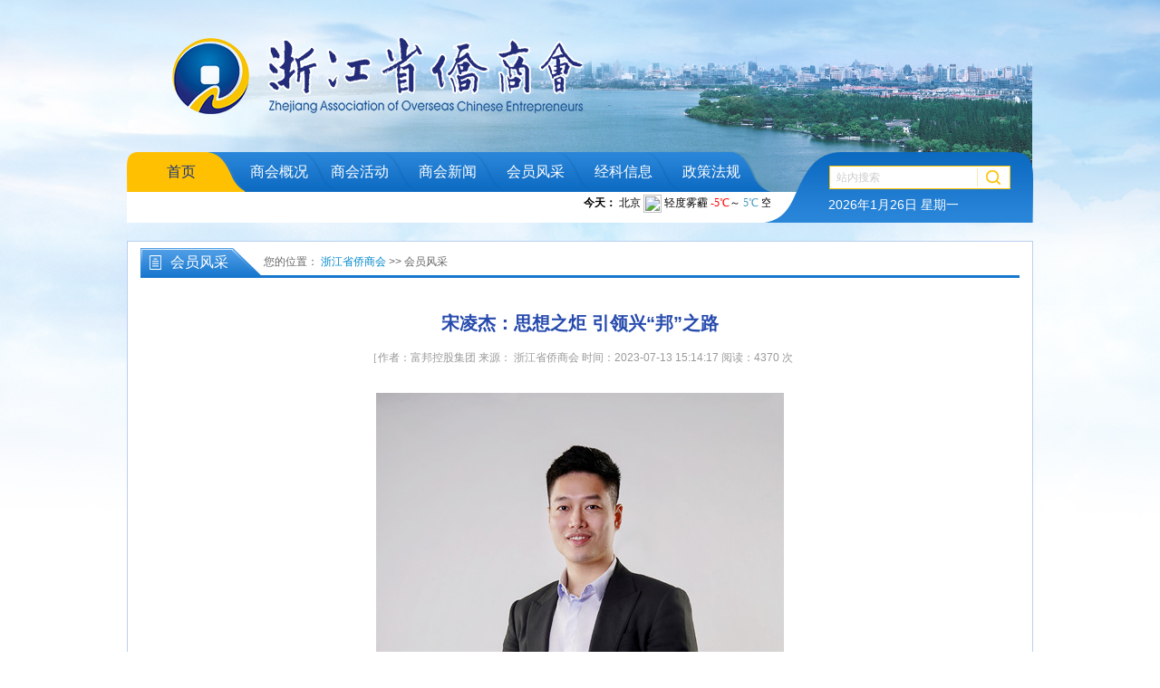

--- FILE ---
content_type: text/html;Charset=utf-8;;charset=UTF-8
request_url: https://zaoce.com/newsdetail.php?id=12885
body_size: 7221
content:
<!DOCTYPE html>
<html style="height:100%;">
<head>
	<meta charset="utf-8">
	<meta http-equiv="X-UA-Compatible" content="IE=edge">
		<title>宋凌杰：思想之炬  引领兴“邦”之路-浙江省侨商会</title>
	<meta name="keywords" content="宋凌杰：思想之炬  引领兴“邦”之路" >
	<meta name="description" content="宋凌杰：思想之炬  引领兴“邦”之路" >
	<link rel="stylesheet" href="default/css/mindex.css">
	<link rel="stylesheet" href="default/css/swiper.min.css">
	<meta content="black" name="apple-mobile-web-app-status-bar-style" />
	<meta content="false" name="twcClient" id="twcClient" />
	<script src="default/js/jquery.min.js" type="text/javascript" charset="utf-8"></script>
	<script src="default/js/swiper.min.js" type="text/javascript" charset="utf-8"></script>
	<script src="default/js/jquery.SuperSlide.2.1.1.js" type="text/javascript" charset="utf-8"></script>
</head>
<body>
<div class="header">
	<div class="container">
		<p class="logo"><img src="default/images/logo.png" alt=""></p>
	</div>
</div>
<div class="menu">
	<div class="container">
		<ul>
			<li class="index oncur" style="z-index:20"><a href="/" title=""><span>首页</span></a></li>
			<li class="main " style="z-index:19">
				<a href="shgk.php" title=""><span>商会概况</span></a>
				<dl>
					<dd><a href="shgk.php?t=13">商会简介</a></dd>
					<!-- <dd><a href="shgk.php?t=14">商会视频</a></dd> -->
					<dd><a href="shgk.php?t=15">商会章程</a></dd>
					<dd><a href="shgk.php?t=16">商会领导名单</a></dd>
					<dd><a href="shgk.php?t=17">名誉会长、顾问、顾问单位</a></dd>
					<dd><a href="shgk.php?t=18">维权委员会</a></dd>
					<dd><a href="shgk.php?t=19">科技创新委员会</a></dd>
					 <dd><a href="shgk.php?t=20">青年委员会</a></dd>
					<!--<dd><a href="shgk.php?t=21">会员名单</a></dd> -->
				</dl>
			</li>
			<li class="main " style="z-index:18;left:-96px;">
				<a href="news.php?t=3" title=""><span>商会活动</span></a>
				<dl>
				<!-- 	<dd><a href="###">分类一</a></dd>
					<dd><a href="###">分类二</a></dd>
					<dd><a href="###">分类三</a></dd>
					<dd><a href="###">分类四</a></dd> -->
				</dl>
			</li>
			<li class="main " style="z-index:17;left:-144px;">
				<a href="news.php?t=4" title=""><span>商会新闻</span></a>
				<dl>
					<!-- <dd><a href="###">分类一</a></dd>
					<dd><a href="###">分类二</a></dd>
					<dd><a href="###">分类三</a></dd>
					<dd><a href="###">分类四</a></dd> -->
				</dl>
			</li>
			<li class="main " style="z-index:16;left:-192px;">
				<a href="news.php?t=5" title=""><span>会员风采</span></a>
				<dl>
					<!-- <dd><a href="###">分类一</a></dd>
					<dd><a href="###">分类二</a></dd>
					<dd><a href="###">分类三</a></dd>
					<dd><a href="###">分类四</a></dd> -->
				</dl>
			</li>
			<li class="main " style="z-index:15;left:-240px;">
				<a href="news.php?t=6" title=""><span>经科信息</span></a>
				<dl>
					<!-- <dd><a href="###">分类一</a></dd>
					<dd><a href="###">分类二</a></dd>
					<dd><a href="###">分类三</a></dd>
					<dd><a href="###">分类四</a></dd> -->
				</dl>
			</li>
			<li class="main " style="z-index:14;left:-288px;">
				<a href="news.php?t=7" title=""><span>政策法规</span></a>
				<dl>
					<!-- <dd><a href="###">分类一</a></dd>
					<dd><a href="###">分类二</a></dd>
					<dd><a href="###">分类三</a></dd>
					<dd><a href="###">分类四</a></dd> -->
				</dl>
			</li>
		</ul>
	</div>
</div>
<div class="container">
	<div class="wt-row">
		<div class="tq clearfix" id="mtq">
			<marquee scrollAmount="2" behavior="scroll" direction="left" onMouseOut="this.start()" onMouseOver="this.stop()">
									<p class="l t-q"">
				
					<iframe width="500" height="40" frameborder="0" scrolling="no" hspace="0" src="https://i.tianqi.com/?c=code&a=getcode&id=40&icon=1">
						</iframe>
					</p>
							</marquee>
		</div>
		<div class="times">
			<div class="forms">
				<form action='search.php' method="get" name="fr_search">
					<input type="text" name="s"  value="" placeholder="站内搜索">
					<a class="s-btn" onclick="javascript:document.fr_search.submit();"><i></i></a>
				</form>
			</div>
			<div class="ts">
				<p id="p_date"></p>
			</div>
		</div>
	</div>
</div>
<script type="text/javascript">
//当秒数为个位数时前面+字符串0
function checkTime(i){
	return i<10? "0"+i:""+i;
}
function showTime(){
	var myDate=new Date();//获取当前时间
	var year=myDate.getFullYear();//获取年份
	var month=myDate.getMonth()+1;//获取月份是0-11的数字所以+1
	var date=myDate.getDate();//日
	var day=myDate.getDay();//
	var h=myDate.getHours();//小时
	var m=myDate.getMinutes();//分钟
	var s=myDate.getSeconds();//秒
	checkTime(m);
	checkTime(s);
	//console.log(day)
	var week="日一二三四五六".charAt(day);
	document.getElementById("p_date").innerHTML=year+"年"+month+"月"+date+"日"+" 星期"+week;
	//setTimeout(showTime,1000);	
}
showTime();
</script><div class="container mt20 border bgfff">
	<div class="hds clearfix bd-bottom">
		<p class="h2 l"><img src="default/images/icon/icon2.png"><span>会员风采</span></p>
		<p class="l position">您的位置： <a href="/">浙江省侨商会</a> >> 会员风采</p>
		<!-- <a href="###" class="mores r">更多&gt;</a> -->
	</div>
	<div class="detail-con">
		<h3>宋凌杰：思想之炬  引领兴“邦”之路</h3>
		<h5>［作者：富邦控股集团   来源： 浙江省侨商会 时间：2023-07-13 15:14:17  阅读：4370 次</h5>
		<div class="text-con">
			<p style="text-align: center;"><span style="font-family: 楷体_GB2312;"><span style="font-size: 16px;"><img src="/upfile/999(108).jpg" width="450" height="600" alt="" /></span></span></p>
<p style="text-align: center;">&nbsp;</p>
<p style="text-align: justify; widows: 1;"><span style="font-family: 楷体_GB2312;"><span style="font-size: 16px;">　　宋凌杰，祖籍浙江宁波，<span lang="EN-US">2015</span>年硕士毕业于上海交通大学工商管理专业，为宁波市政协委员。现任浙江省侨商会副会长兼青委会常务副主席</span></span><span style="font-family: 楷体_GB2312;"><span style="font-size: 16px;">、宁波富邦控股集团有限公司执行总裁、富邦控股集团（香港）有限公司董事长、宁波富邦精业集团股份有限公司（<span lang="EN-US">600768.SH</span>）董事长、浙江亚太药业股份有限公司（<span lang="EN-US">002370.SZ</span>）董事长、宁波富邦男子篮球俱乐部有限公司董事长。</span></span>&nbsp;</p>
<p style="text-align: justify;">&nbsp;</p>
<p style="text-align: justify;"><span lang="EN-US"><o:p></o:p></span></p>
<p style="text-align: justify;"><span style="font-family: 宋体;"><span style="font-size: 16px;">　　企业的发展壮大更像是一场不断打破又重建的自我革命，打破依赖，永远保持空杯心态，坚持长期主义，主动迎接挑战。在宋凌杰的血液里既流淌着新生代创业者的活力和灵性，又深深地被传统甬商苦心孤诣的创业意志所涵养，用自身的激情和实力接受市场的洗礼。</span></span><span lang="EN-US"><o:p></o:p></span></p>
<p style="text-align: center;"><span style="font-family: 宋体;"><span style="font-size: 16px;"><br type="_moz" />
</span></span></p>
<p style="text-align: center;"><span style="font-family: 宋体;"><span style="font-size: 16px;"><b style="font-size: 16px; text-indent: 21pt; font-family: 宋体;">躬身入局<span lang="EN-US">&nbsp; </span>起而践行</b></span></span></p>
<p style="text-align: justify;"><span style="font-family: 宋体;"><span style="font-size: 16px;"><br type="_moz" />
</span></span></p>
<p style="text-align: justify;"><span style="font-family: 宋体;"><span style="font-size: 16px;"><span style="text-indent: 32.15pt;">　　面临市场环境的各种不确定性和瞬息万变，民营企业机遇与挑战并存。宋凌杰审时度势，凭借着自己敏锐的市场嗅觉和前瞻的战略眼光，积极主导参与整个集团产业版图的转型升级，走出了一条具有富邦特色的多元化发展道路，通过结构调整及产业整合锚定了工业智造、商贸地产、资源环保、文旅体育、投资金融五大产业多元化发展格局，进一步增强了集团的核心竞争力。富邦集团已连续</span><span lang="EN-US" style="text-indent: 32.15pt;">21</span><span style="text-indent: 32.15pt;">年进入&ldquo;中国企业</span><span lang="EN-US" style="text-indent: 32.15pt;">500</span><span style="text-indent: 32.15pt;">强&rdquo;行列，已连续</span><span lang="EN-US" style="text-indent: 32.15pt;">13</span><span style="text-indent: 32.15pt;">年被评为&ldquo;中国民营企业</span><span lang="EN-US" style="text-indent: 32.15pt;">500</span><span style="text-indent: 32.15pt;">强&rdquo;，是</span><span style="text-indent: 32.15pt;">&ldquo;浙江省百强企业&rdquo;、&ldquo;浙江省纳税百强企业&rdquo;、&ldquo;宁波市纳税</span><span lang="EN-US" style="text-indent: 32.15pt;">50</span><span style="text-indent: 32.15pt;">强企业&rdquo;，还是浙江省高质量发展领军企业。</span></span></span></p>
<p style="text-align: justify;">&nbsp;</p>
<p style="text-align: center;"><span style="font-family: 宋体;"><span style="font-size: 16px;"><span style="text-indent: 32.15pt;"><img src="/upfile/111(418).jpg" width="640" height="405" alt="" /></span></span></span></p>
<p style="text-align: center;">&nbsp;</p>
<p style="text-align: justify;"><span style="font-family: 宋体;"><span style="font-size: 16px;"><span style="line-height: 150%;">　　宋凌杰深知产业发展要融入国家发展战略，与时代同频共振才是最大的商道，近几年他倾注大量的精力和心血在循环经济领域谋篇布局。富邦集团控股子公司浙江环益资源利用有限公司是一家专门从事有色金属废弃物资源化利用的新型科技型企业。公司凭借国内领先的节能环保设备，全面、规范处置和利用固体废弃物，使其减量化、资源化、无害化，已成为杭州市桐庐大地循环经济产业园的核心企业。富邦物流公司旗下的再生资源回收项目&ldquo;搭把手&rdquo;，作为全国再生资源回收利用行业的标杆，通过自研智能垃圾分类箱和大数据管理系统，<span lang="EN-US">3</span>年间已覆盖全市<span lang="EN-US">2000</span>多个点位，<span lang="EN-US">100</span>万注册用户，同时将垃圾分类和体育彩票进行结合，实现了&ldquo;环保<span lang="EN-US">+</span>体彩&rdquo;双公益融合创新，已成为宁波垃圾分类一张靓丽的名片。在世界银行鉴别团到宁波考察期间，&ldquo;搭把手&rdquo;回收得到了来自世行代表的认可和称赞。在<span lang="EN-US">2020</span>亚洲旗舰环保展&mdash;中国环博会上&ldquo;搭把手&rdquo;更是受到了全国乃至世界范围内各界环保人士的关注与青睐。未来，&ldquo;搭把手&rdquo;将围绕再生资源集约化回收利用、&ldquo;<span lang="EN-US">AI+</span>大数据&rdquo;智慧化管理等致力于打造&ldquo;智慧垃圾分类<span lang="EN-US">+</span>绿色低碳循环&rdquo;数字化专业管理服务平台。</span></span></span><span style="font-size: 16pt; line-height: 150%;"><span lang="EN-US"><o:p></o:p></span></span></p>
<p style="text-align: justify;"><span style="font-family: 宋体;"><span style="font-size: 16px;">　　目前，我国医药产业处于成长期到成熟期过渡阶段，正在实现新一轮增长与飞跃。对于宋凌杰而言，进入医药领域也是富邦集团&ldquo;一创一转两化&rdquo;战略定位以及多元化产业布局的重要选择。<span lang="EN-US">2022</span>年富邦控股集团收购亚太药业，成为亚太药业控股股东，宋凌杰任董事长并带领自己的管理团队入驻亚太药业，正式布局医药领域。</span></span><span style="font-size: 16pt;"><span lang="EN-US"><o:p></o:p></span></span></p>
<p style="text-align: justify;"><span style="font-family: 宋体;"><span style="font-size: 16px;"><br type="_moz" />
</span></span></p>
<p style="text-align: center;"><span style="font-family: 宋体;"><span style="font-size: 16px;"><b>热衷公益<span lang="EN-US">&nbsp; </span>微火成炬</b></span></span></p>
<p style="text-align: justify;"><span style="font-family: 宋体;"><span style="font-size: 16px;"><br type="_moz" />
</span></span></p>
<p style="text-align: justify;"><span style="font-family: 宋体;"><span style="font-size: 16px;"><span style="text-indent: 32.15pt;">　　积极回馈社会是&ldquo;企业公民&rdquo;的责任，宋凌杰在新冠疫情暴发的第一时间，积极推动富邦控股集团通过宁波市慈善总会捐款</span><span lang="EN-US" style="text-indent: 32.15pt;">1000</span><span style="text-indent: 32.15pt;">万元人民币，定向用于宁波市新冠肺炎疫情防控、一线医务工作者及患者的救援。在疫情肆虐延宕的</span><span lang="EN-US" style="text-indent: 32.15pt;">2020</span><span style="text-indent: 32.15pt;">年，牵头组织&ldquo;宁波富邦&rdquo;积极响应党和政府号召，广泛开展&ldquo;为疫情防控献爱心，助复工复产当先锋&rdquo;活动，利用微信平台向全体党员发起捐款活动，用了不到</span><span lang="EN-US" style="text-indent: 32.15pt;">24</span><span style="text-indent: 32.15pt;">小时的时间，将一份特殊党费送往宁波市海曙区慈善总会，成为总会收到的首家以党委名义捐款的单位。今年</span><span lang="EN-US" style="text-indent: 32.15pt;">3</span><span style="text-indent: 32.15pt;">月，经过宋凌杰的积极推动，在宁波市光彩事业促进会第四届会员大会上，富邦控股集团捐赠</span><span lang="EN-US" style="text-indent: 32.15pt;">300</span><span style="text-indent: 32.15pt;">万元人民币，被授予&ldquo;海曙区慈善楷模&rdquo;。同时，还先后被授予&ldquo;党建工作示范单位&rdquo;、&ldquo;宁波市和谐企业&rdquo;等荣誉称号。</span></span></span></p>
<p style="text-align: justify;">&nbsp;</p>
<p style="text-align: center;"><span style="font-family: 宋体;"><span style="font-size: 16px;"><span style="text-indent: 32.15pt;"><img src="/upfile/666(202).jpg" width="640" height="426" alt="" /></span></span></span></p>
<p style="text-align: center;">&nbsp;</p>
<p style="text-align: justify;"><span style="font-family: 宋体;"><span style="font-size: 16px;">　　为助力宁波运动品牌城市建设及体育文化事业的发展，宋凌杰也作出了不懈的努力，带领着自己的团队于<span lang="EN-US">2021</span>年<span lang="EN-US">7</span>月完成宁波富邦男篮俱乐部在中国篮协的注册工作并重获<span lang="EN-US">CBA</span>联赛参赛权，自此便开启了宁波本土唯一一家职业篮球俱乐部征战中国顶级职业篮球联赛的新征程，满足了市民能在家门口欣赏顶级职业赛事的美好愿望，对于提升宁波城市形象具有里程碑式的意义，并已成为宁波职业篮球体育一张靓丽的城市名片。</span></span><span style="font-size: 16pt;"><span lang="EN-US"><o:p></o:p></span></span></p>
<p style="text-align: justify;"><span style="font-family: 宋体;"><span style="font-size: 16px;"><br type="_moz" />
</span></span></p>
<p style="text-align: center;"><span style="font-family: 宋体;"><span style="font-size: 16px;"><b style="font-size: 16px; text-indent: 32pt; font-family: 宋体;">知责思进<span lang="EN-US">&nbsp; </span>履职有为</b></span></span></p>
<p style="text-align: justify;"><span style="font-family: 宋体;"><span style="font-size: 16px;"><br type="_moz" />
</span></span></p>
<p style="text-align: justify;"><span style="font-family: 宋体;"><span style="font-size: 16px;"><span style="text-indent: 32.15pt;">　　宋凌杰作为甬港联谊会常务理事，始终将&ldquo;宁波帮精神&rdquo;作为自己的精神坐标，用自己的实际行动映照出爱国爱乡的浓烈情怀。在</span><span lang="EN-US" style="text-indent: 32.15pt;">2018</span><span style="text-indent: 32.15pt;">年</span><span lang="EN-US" style="text-indent: 32.15pt;">11</span><span style="text-indent: 32.15pt;">月的 &ldquo;世界宁波帮，帮宁波发展大会&rdquo;上，他提议设立一个&ldquo;海外青年宁波帮平台&rdquo;，让更多年轻的海外宁波帮回到家乡，为经济社会发展贡献一己之力。</span></span></span></p>
<p style="text-align: justify;"><span style="font-family: 宋体;"><span style="font-size: 16px;">　　在担任香港宁波校友联合会会长期间，宋凌杰怀揣高度的责任感和积极的使命感义无反顾投身到社会工作中。在过去的<span lang="EN-US">2</span>年间，成立义工团组织青年义工参与各项爱国爱港的社会事务活动，组织派发抗疫物资，为香港&ldquo;同心抗疫&rdquo;贡献青年的力量；开展深入社区活动，为基层市民送去各种物资，做好民心回归工作；开展&ldquo;十百千&rdquo;计划，为在港的宁波籍青年提供各种平台，协助他们融入香港生活，为甬港两地经济社会发展作出贡献。</span></span></p>
<p style="text-align: justify;">&nbsp;</p>
<p style="text-align: center;"><img src="/upfile/555(174).jpg" width="640" height="375" alt="" /></p>
<p style="text-align: center;">&nbsp;</p>
<p style="text-align: justify;"><span style="font-size: 16pt;"><span lang="EN-US"><o:p></o:p></span></span></p>
<p style="text-align: justify;"><span style="font-family: 宋体;"><span style="font-size: 16px;"><span lang="EN-US" style="line-height: 150%;">　　2022</span><span style="line-height: 150%;">年，宋凌杰当选宁波市政协委员。他强化委员责任担当和建言献策之能，提升&ldquo;言值&rdquo;，体现政协价值，先后提交了《关于推动我市体育培训行业规范有序发展的建议》、《关于促进全市再生资源行业规范化可持续健康发展的建议》、《关于宁波市高层次体育人才引进及管理的相关建议》、《关于全面推进再生资源行业数字化改革的建议》等提案，在推动城市体育产业发展、再生资源行业可持续发展等领域提出了针对性、前瞻性、可操作性的意见建议，切实把人民政协制度优势转化为社会治理效能。（完）</span></span></span></p>
<p style="text-align: justify;"><span style="font-family: 宋体;"><span style="font-size: 16px;"><br type="_moz" />
</span></span></p>
<p style="text-align: justify;"><span style="font-family: 宋体;"><span style="font-size: 16px;"><br type="_moz" />
</span></span></p>
<p style="text-align: justify;"><span style="font-family: 宋体;"><span style="font-size: 16px;"><br type="_moz" />
</span></span></p>
<p style="text-align: justify;">&nbsp;</p>
			<br />
		</div>
		<ul class="n-l-box p36 p-n-news">
						<li>
				<p class="titles"><a target="_blank"  title="康赛妮集团：匠心铸造百年中华品牌" href="newsdetail.php?id=12857"><em>上篇新闻：</em>康赛妮集团：匠心铸造百年中华品牌</a></p>
			</li>
									<li>
				<p class="titles"><a target="_blank"  title="周旭一：中翰生物数字赋能 守护人类健康" href="newsdetail.php?id=13056"><em>下篇新闻：</em>周旭一：中翰生物数字赋能 守护人类健康</a></p>
			</li>
						<!-- <p class="copy-print"><span>[复制]</span><span>[打印]</span></p> -->
		</ul>
		<h4>相关新闻</h4>
		<ul class="n-l-box p36">
							<li>
					<p class="titles"><a target="_blank" href="newsdetail.php?id=15013" title="创新重构城市工业生态，博尔玛以5.0容积率给出“工业上楼”新解法">创新重构城市工业生态，博尔玛以5.0容积率给出“工业上楼”新解法</a></p>
					<p class="times">2025-12-30 10:10:44</p>
				</li>
							<li>
					<p class="titles"><a target="_blank" href="newsdetail.php?id=15010" title="一家侨企的“大爱无疆”实践路">一家侨企的“大爱无疆”实践路</a></p>
					<p class="times">2025-12-29 16:49:55</p>
				</li>
							<li>
					<p class="titles"><a target="_blank" href="newsdetail.php?id=15009" title="党建引领聚合力 侨企担当践初心——访南慧控股（平湖）有限公司党支部书记朱凤燕">党建引领聚合力 侨企担当践初心——访南慧控股（平湖）有限公司党支部书记朱凤燕</a></p>
					<p class="times">2025-12-29 16:49:01</p>
				</li>
							<li>
					<p class="titles"><a target="_blank" href="newsdetail.php?id=14768" title="朱汉群：坦桑尼亚生意经，20年非洲打拼路">朱汉群：坦桑尼亚生意经，20年非洲打拼路</a></p>
					<p class="times">2025-10-14 09:29:30</p>
				</li>
						</ul>
	</div>
</div>
<div class="container mt20 bgf2">
	<div class="footer clearfix">
		<ul class="footer-link l">
			<li><a target="_blank" href="shgk.php?t=13">关于我们</a><em>|</em></li>
			<li><a target="_blank"  href="shgk.php?t=15">商会章程</a><em>|</em></li>
			<li><a target="_blank"  href="shgk.php?t=15">商会宗旨</a><em>|</em></li>
			<li><a target="_blank"  href="newsdetail.php?id=14625">联系我们</a><em>|</em></li>
			<li><a target="_blank"  href="link.php">友情链接</a></li>
		</ul>
		<p class="ewm l"><span style="margin-left:10px"><img src="default/images/ewm.jpg" alt=""></span></p>	
	</div>
</div>
<div class="container clearfix">
<p class="copyright"><a href="https://beian.miit.gov.cn/" target="_blank" style="color:#333">浙ICP备12026673号</a> 版权所有Copyright ©2007-2017 浙江省侨商会 All Rights Reserved. <a href="http://www.cnzz.com/stat/website.php?web_id=1866100" target="_blank" title="站长统计" bdsfid="912"><img border="0" hspace="0" vspace="0" src="http://icon.cnzz.com/img/pic.gif" bdsfid="913"></a></p>
</div>	</body>
</html>

--- FILE ---
content_type: text/html; charset=UTF-8
request_url: https://i.tianqi.com/?c=code&a=getcode&id=40&icon=1
body_size: 1532
content:
<html><head>
    <meta http-equiv="Content-Type" content="text/html; charset=utf-8">
    <meta name="viewport" content="width=device-width, initial-scale=1.0, maximum-scale=1.0, minimum-scale=1.0, user-scalable=no" />
    <title>北京天气预报代码调用</title>
    <link href="//i.tianqi.com/static/css/mobile.css" rel="stylesheet" type="text/css">
    <link href="//plugin.tianqistatic.com/static/css/new_zishiying.css" rel="stylesheet" type="text/css">
    <!--[if IE 6]>
    <script type="text/javascript" mce_src="DD_belatedPNG.js" src="//i.tianqi.com/static/js/DD_belatedPNG.js"></script>
    <script type="text/javascript">DD_belatedPNG.fix(".pngtqico");</script>
    <![endif]-->
    <style>
        .flex{display: flex;align-items: center;}
    </style>
    <script type="text/javascript">
        var color = bgcolor = bdcolor = site = icon = "";
        var num = 0;
        document.addEventListener('DOMContentLoaded', function() {
            if (typeof(icon) !== 'undefined' && icon !== '') {
                const images = document.querySelectorAll('img.pngtqico');
                images.forEach(img => {
                    img.src = img.src.replace('images/tianqi', 'images/' + icon);
                });
            }
            if (typeof(bgcolor) !== 'undefined' && bgcolor !== '') {
                document.getElementById('myscroll').style.backgroundColor = bgcolor;
            }
            if (typeof(bdcolor) !== 'undefined' && bdcolor !== '') {
                document.getElementById('myscroll').style.border = '1px solid ' + bdcolor;
            }
            if (typeof(color) !== 'undefined' && color !== '') {
                const links = document.querySelectorAll('#myscroll li a');
                links.forEach(link => {
                    link.style.color = color;
                });
            }
            if (typeof(leftcolor) !== 'undefined' && leftcolor !== '') {
                const leftElements = document.querySelectorAll('.leftcolor');
                leftElements.forEach(element => {
                    element.style.color = leftcolor;
                });
            }
            if (typeof(rightcolor) !== 'undefined' && rightcolor !== '') {
                const rightElements = document.querySelectorAll('.rightcolor');
                rightElements.forEach(element => {
                    element.style.color = rightcolor;
                });
            }
            if (typeof(textalign) !== 'undefined' && textalign == 1) {
                document.body.classList.add('flex');
            }
        });
    </script>
</head>
<body marginwidth="0" marginheight="0" style="background-color:transparent;">

<div class="mobile04" id="myscroll" style="font-size: 12px;">
    <ul>
        <li><a target="_blank"  href="https://www.tianqi.com/beijing/?tq" title="北京天气预报,点击查看北京未来七天天气预报 ">
                <strong>今天：</strong> 北京                <span class="img04"><img class="pngtqico" align="absmiddle" src="https://plugin.tianqistatic.com/static/images/tianqibig/b32.png" style="border:0;width:20px;height:20px"></span>
                轻度雾霾 <font class='leftcolor' color="#f00">-5℃</font>～<font class='rightcolor' color="#4899be">
                    5℃</font></a>
                        <a target="_blank"  href="//www.tianqi.com/air/">空气质量：<span class="f1" style="background:#c67901">
                    轻度污染</span></a>
                        <a target="_blank"  href="https://www.tianqi.com/beijing/?tq" title="北京天气预报,点击查看北京未来七天天气预报 ">详细&raquo;</a>
        </li>
        <li id="day_2">
            <a target="_blank"  href="https://www.tianqi.com/beijing/?tq" title="北京天气预报,点击查看北京未来七天天气预报 ">
                <strong>明天：</strong> 北京                <span class="img04"><img class="pngtqico" align="absmiddle" src="https://plugin.tianqistatic.com/static/images/tianqibig/b1.png" style="border:0;width:20px;height:20px"></span>
                多云转晴 <font class='leftcolor' color="#f00">
                    -5℃</font>～<font class='rightcolor' color="#4899be">
                    3℃</font>
            </a>
                            <a target="_blank"  href="//www.tianqi.com/air/">空气质量：<span class="f1" style="background:#c67901"
                        >轻度污染                    </span>
                </a>
                        <a target="_blank"  href="https://www.tianqi.com/beijing/?tq" title="北京天气预报,点击查看北京未来七天天气预报 ">详细&raquo;</a>
        </li>
        <li id="day_3"><a target="_blank" href="https://www.tianqi.com/beijing/?tq" title="北京天气预报,点击查看北京未来七天天气预报 ">
                <strong>后天：</strong> 北京                <span class="img04"><img class="pngtqico" align="absmiddle" src="https://plugin.tianqistatic.com/static/images/tianqibig/b14.png" style="border:0;width:20px;height:20px"></span> 多云转晴                <font class='leftcolor' color="#f00">-6℃</font>～
                <font class='rightcolor' color="#4899be">4℃</font>
            </a>
                        <a target="_blank"  href="//www.tianqi.com/air/">空气质量：<span class="f1"                     style="background:#c67901">轻度污染                </span>
            </a>
                        <a target="_blank"  href="https://www.tianqi.com/beijing/?tq" title="北京天气预报,点击查看北京未来七天天气预报 ">详细&raquo;</a></li>
    </ul>
</div>
</a>
<div id="showhint"></div>
<script src="//static.tianqistatic.com/static/js/scroll.js" type="text/javascript"></script>
<div style="display: none;">
</div><div style="display: none;">
    <script type="text/javascript">
        var _hmt = _hmt || [];
        (function() {
            var hm = document.createElement("script");
            hm.src = "https://hm.baidu.com/hm.js?86f43783acc56b0c8abb5bb039edc763";
            var s = document.getElementsByTagName("script")[0];
            s.parentNode.insertBefore(hm, s);
        })();
    </script>
</div>
</body>
</html>
<script type="text/javascript">num=0;color="#";icon="tqicon1";temp=0;document.domain = "tianqi.com";document.cookie="PATHURL=c=code&a=getcode&id=40&icon=1;domain=.tianqi.com";</script>

--- FILE ---
content_type: text/css
request_url: https://zaoce.com/default/css/mindex.css
body_size: 8028
content:
@charset "UTF-8";
* { margin: 0; padding: 0; -webkit-tap-highlight-color: transparent; }

input, button, select, textarea { outline: none; font-family: '微软雅黑'; }

li { list-style: none; }

img { border: 0; }

textarea { resize: none; }

body, div, span, ul, li, p, h1, h2, h3, h4, h5, h6, img, input, textare { margin: 0 auto; padding: 0; border: 0 none; }

body { font-size: 12px; font-family: "微软雅黑",Arial, Helvetica, sans-serif; color: #323232; }

body { word-wrap: break-word; word-break: break-all; min-height: 100%; _height: 100%; }

a { color: #666; text-decoration: none; cursor: pointer; }

a:hover { text-decoration: none; }

a { outline: none; }

a:active { star: expression(this.onFocus=this.blur()); }

a:focus { outline: 0; }

.hidden { display: none; }

.vhidden { visibility: hidden; }

.clear { font-size: 1px; clear: both; line-height: 1px; }

.fc { overflow: hidden; zoom: 1; }

.block { display: block; }

.menu ul li, .menu ul li a { -webkit-animation-duration: 1s; animation-duration: 1s; -webkit-animation-fill-mode: both; animation-fill-mode: both; }

.clearfix, .menu ul, .menu ul li.main dl, .wt-row .times .forms, .hotimg .img-roll ul, .img-roll-sub ul, .imgs-list, .mimgs-list, .t-list { *zoom: 1; }
.clearfix:before, .menu ul:before, .menu ul li.main dl:before, .wt-row .times .forms:before, .hotimg .img-roll ul:before, .img-roll-sub ul:before, .imgs-list:before, .mimgs-list:before, .t-list:before, .clearfix:after, .menu ul:after, .menu ul li.main dl:after, .wt-row .times .forms:after, .hotimg .img-roll ul:after, .img-roll-sub ul:after, .imgs-list:after, .mimgs-list:after, .t-list:after { content: ""; display: table; }
.clearfix:after, .menu ul:after, .menu ul li.main dl:after, .wt-row .times .forms:after, .hotimg .img-roll ul:after, .img-roll-sub ul:after, .imgs-list:after, .mimgs-list:after, .t-list:after { clear: both; }

.icon-xk-s1:before, .icon-xk-s2:before, .icon-xk-s3:before, .icon-xk-s4:before, .icon-xk-left:before, .icon-xk-right:before, .icon-xk-search:before { -webkit-box-sizing: border-box; -moz-box-sizing: border-box; box-sizing: border-box; }

/** 1. Set default font family to sans-serif. 2. Prevent iOS text size adjust after orientation change, without disabling user zoom. 0. sassCore's style */
html { font-family: sans-serif; /* 1 */ -ms-text-size-adjust: 100%; /* 2 */ -webkit-text-size-adjust: 100%; /* 2 */ overflow-y: scroll; /* 0 */ -webkit-overflow-scrolling: touch; /* 0 */ }

/** 1. Remove default margin 0. sassCore's style. */
body { margin: 0; /* 1 */ line-height: 1.5; /* 0 */ color: #333; /* 0 */ background-color: #fff; /* 0 */ }

/* HTML5 display definitions ========================================================================== */
/** Correct `block` display not defined for any HTML5 element in IE 8/9. Correct `block` display not defined for `details` or `summary` in IE 10/11 and Firefox. Correct `block` display not defined for `main` in IE 11. */
article, aside, details, figcaption, figure, footer, header, hgroup, main, nav, section, summary { display: block; }

/** 1. Correct `inline-block` display not defined in IE 8/9. 2. Normalize vertical alignment of `progress` in Chrome, Firefox, and Opera. 3. Correct `inline-block` display in IE 6/7. */
audio, canvas, progress, video { display: inline-block; /* 1 */ vertical-align: baseline; /* 2 */ *display: inline; /* 3 */ *zoom: 1; /* 3 */ }

/** Prevent modern browsers from displaying `audio` without controls. Remove excess height in iOS 5 devices. */
audio:not([controls]) { display: none; height: 0; }

/** Address `[hidden]` styling not present in IE 8/9/10. Hide the `template` element in IE 8/9/11, Safari, and Firefox < 22. */
[hidden], template { display: none; }

/* Links ========================================================================== */
/** 1. Remove the gray background color from active links in IE 10. 2. Improve readability when focused and also mouse hovered in all browsers. 0. sassCore's style. */
a { background: transparent; /* 1 */ /* 0 */ text-decoration: none; color: #08c; }
a:active, a:hover { outline: 0; /* 2 */ }
a:hover { color: #006699; }

/* Text-level semantics ========================================================================== */
/** Address styling not present in IE 8/9/10/11, Safari, and Chrome. */
abbr[title] { border-bottom: 1px dotted; }

/** Address style set to `bolder` in Firefox 4+, Safari, and Chrome. */
b, strong { font-weight: bold; }

/** Address styling not present in Safari and Chrome. */
dfn { font-style: italic; }

/** Address styling not present in IE 8/9. */
mark { background: #ff0; color: #000; }

/** Address inconsistent and variable font size in all browsers. */
small { font-size: 80%; }

/** Prevent `sub` and `sup` affecting `line-height` in all browsers. */
sub, sup { font-size: 75%; line-height: 0; position: relative; vertical-align: baseline; }

sup { top: -0.5em; }

sub { bottom: -0.25em; }

/* Embedded content ========================================================================== */
/** 1. Remove border when inside `a` element in IE 8/9/10. 2. Improve image quality when scaled in IE 7. 0. sassCore's style. */
img { border: 0; /* 1 */ vertical-align: middle; /* 0 */ -ms-interpolation-mode: bicubic; /* 2 */ }

/** Correct overflow not hidden in IE 9/10/11. */
svg:not(:root) { overflow: hidden; }

/* Grouping content ========================================================================== */
/** Address differences between Firefox and other browsers. */
hr { -moz-box-sizing: content-box; box-sizing: content-box; height: 0; }

/** 1. Contain overflow in all browsers. 2. Improve readability of pre-formatted text in all browsers. */
pre { overflow: auto; /* 1 */ white-space: pre; /* 2 */ white-space: pre-wrap; /* 2 */ word-wrap: break-word; /* 2 */ }

/** 1. Address odd `em`-unit font size rendering in all browsers. 2. Correct font family set oddly in IE 6, Safari 4/5, and Chrome. */
code, kbd, pre, samp { font-family: monospace, monospace; /* 1 */ _font-family: 'courier new', monospace; /* 1 */ font-size: 1em; /* 2 */ }

/* Forms ========================================================================== */
/** Known limitation: by default, Chrome and Safari on OS X allow very limited styling of `select`, unless a `border` property is set. */
/** 1. Correct color not being inherited. Known issue: affects color of disabled elements. 2. Correct font properties not being inherited. 3. Address margins set differently in Firefox 4+, Safari, and Chrome. */
button, input, optgroup, select, textarea { color: inherit; /* 1 */ font: inherit; /* 2 */ margin: 0; /* 3 */ }

/** Address `overflow` set to `hidden` in IE 8/9/10/11. */
button { overflow: visible; }

/** Address inconsistent `text-transform` inheritance for `button` and `select`. All other form control elements do not inherit `text-transform` values. Correct `button` style inheritance in Firefox, IE 8/9/10/11, and Opera. Correct `select` style inheritance in Firefox. */
button, select { text-transform: none; }

/** 1. Avoid the WebKit bug in Android 4.0.* where (2) destroys native `audio` and `video` controls. 2. Correct inability to style clickable `input` types in iOS. 3. Improve usability and consistency of cursor style between image-type `input` and others. 4. Remove inner spacing in IE 7 without affecting normal text inputs. Known issue: inner spacing remains in IE 6. */
button, html input[type="button"], input[type="reset"], input[type="submit"] { -webkit-appearance: button; /* 2 */ cursor: pointer; /* 3 */ *overflow: visible; /* 4 */ }

/** Re-set default cursor for disabled elements. */
button[disabled], html input[disabled] { cursor: default; }

/** Remove inner padding and border in Firefox 4+. */
button::-moz-focus-inner, input::-moz-focus-inner { border: 0; padding: 0; }

/** Address Firefox 4+ setting `line-height` on `input` using `!important` in the UA stylesheet. */
input { line-height: normal; }

/** It's recommended that you don't attempt to style these elements. Firefox's implementation doesn't respect box-sizing, padding, or width.  1. Address box sizing set to `content-box` in IE 8/9/10. 2. Remove excess padding in IE 8/9/10. 3. Remove excess padding in IE 7. Known issue: excess padding remains in IE 6. */
input[type="checkbox"], input[type="radio"] { box-sizing: border-box; /* 1 */ padding: 0; /* 2 */ *height: 13px; /* 3 */ *width: 13px; /* 3 */ }

/** Fix the cursor style for Chrome's increment/decrement buttons. For certain `font-size` values of the `input`, it causes the cursor style of the decrement button to change from `default` to `text`. */
input[type="number"]::-webkit-inner-spin-button, input[type="number"]::-webkit-outer-spin-button { height: auto; }

/** 1. Address `appearance` set to `searchfield` in Safari and Chrome. 2. Address `box-sizing` set to `border-box` in Safari and Chrome (include `-moz` to future-proof). */
input[type="search"] { -webkit-appearance: textfield; /* 1 */ -moz-box-sizing: content-box; -webkit-box-sizing: content-box; /* 2 */ box-sizing: content-box; }

/** Remove inner padding and search cancel button in Safari and Chrome on OS X. Safari (but not Chrome) clips the cancel button when the search input has padding (and `textfield` appearance). */
input[type="search"]::-webkit-search-cancel-button, input[type="search"]::-webkit-search-decoration { -webkit-appearance: none; }

/** Define consistent border, margin, and padding. */
fieldset { border: 1px solid #c0c0c0; margin: 0 2px; padding: 0.35em 0.625em 0.75em; }

/** 1. Correct `color` not being inherited in IE 8/9/10/11. 2. Remove padding so people aren't caught out if they zero out fieldsets. 3. Correct alignment displayed oddly in IE 6/7. */
legend { border: 0; /* 1 */ padding: 0; /* 2 */ *margin-left: -7px; /* 3 */ }

/** 1. Remove default vertical scrollbar in IE 8/9/10/11. 0. sassCore's style */
textarea { overflow: auto; /* 1 */ resize: vertical; /* 0 */ }

/** Don't inherit the `font-weight` (applied by a rule above). NOTE: the default cannot safely be changed in Chrome and Safari on OS X. */
optgroup { font-weight: bold; }

/* Tables ========================================================================== */
/** Remove most spacing between table cells. */
table { border-collapse: collapse; border-spacing: 0; }

td, th { padding: 0; }

/** Address CSS quotes not supported in IE 6/7. */
q { quotes: none; }

html, button, input, select, textarea { font-family: "Helvetica Neue", Helvetica, Tahoma, sans-serif; }

h1, h2, h3, h4, h5, h6, p, figure, form, blockquote { margin: 0; }

ul, ol, li, dl, dd { margin: 0; padding: 0; }

ul, ol { list-style: none outside none; }

h1, h2, h3 { line-height: 2; font-weight: normal; }

h1 { font-size: 21px; }

h2 { font-size: 18.2px; }

h3 { font-size: 16.38px; }

h4 { font-size: 14px; }

h5, h6 { font-size: 11.9px; text-transform: uppercase; }

input:-moz-placeholder, textarea:-moz-placeholder { color: #ccc; }

input::-moz-placeholder, textarea::-moz-placeholder { color: #ccc; }

input:-ms-input-placeholder, textarea:-ms-input-placeholder { color: #ccc; }

input::-webkit-input-placeholder, textarea::-webkit-input-placeholder { color: #ccc; }

@font-face { font-family: FontAwesome; font-weight: normal; font-style: normal; src: url("../font/iconfont.eot"); src: url("../font/iconfont.eot?#iefix") format("eot"), url("../font/iconfont.svg#FontAwesome") format("svg"), url("../font/iconfont.woff") format("woff"), url("../font/iconfont.ttf") format("truetype"); }
.icon-xk-s1, .icon-xk-s2, .icon-xk-s3, .icon-xk-s4, .icon-xk-left, .icon-xk-right, .icon-xk-search { display: inline-block; font-family: FontAwesome; font-style: normal; font-weight: normal; line-height: 1; -webkit-font-smoothing: antialiased; -moz-osx-font-smoothing: grayscale; }

.icon-xk-s1:before { content: ""; }

.icon-xk-s2:before { content: ""; }

.icon-xk-s3:before { content: ""; }

.icon-xk-s4:before { content: ""; }

.icon-xk-left:before { content: ""; }

.icon-xk-right:before { content: ""; }

.icon-xk-search:before { content: ""; }

* { -webkit-box-sizing: border-box; -moz-box-sizing: border-box; -ms-box-sizing: border-box; box-sizing: border-box; }

@media screen and (max-width: 320px) { html { font-size: 12px; } }
@media screen and (min-width: 321px) and (max-width: 414px) { html { font-size: 14px; } }
@media screen and (min-width: 415px) and (max-width: 568px) { html { font-size: 16px; } }
@media screen and (min-width: 569px) and (max-width: 736px) { html { font-size: 18px; } }
@media screen and (min-width: 737px) and (max-width: 1080px) { html { font-size: 22px; } }
@media screen and (min-width: 1081px) { html { font-size: 36px; } }
/** 去除双击选中文字 %user */
.l { float: left; }

.r { float: right; }

.hidden { display: none; }

.ac2 .n-l-box-2 li .titles { overflow: hidden; text-overflow: ellipsis; display: -webkit-box; -webkit-line-clamp: 2; -webkit-box-orient: vertical; position: relative; word-break: break-all; }

.n-l-box li .titles, .survey-sub tr a.table-title, .img-roll-sub ul li span, .n-l-con li .titles, .mimgs-list li .ts { overflow: hidden; text-overflow: ellipsis; display: block; white-space: nowrap; }

.menu ul li, .menu ul li a { -webkit-transition: all 0.3s ease-out; -ms-transition: all 0.3s ease-out; -moz-transition: all 0.3s ease-out; transition: all 0.3s ease-out; }

.container { width: 1000px; margin: 0 auto; }

body { background: url(../images/bodybg.jpg) center top no-repeat; }

.header { height: 168px; }
.header .logo { padding-top: 42px; padding-left: 50px; }

.border { border: 1px solid #bbcfef; }

.bgfff { background-color: #fff; }

.mt20 { margin-top: 20px; }

.menu ul li { float: left; height: 44px; line-height: 44px; position: relative; width: 139px; }
.menu ul li a { font-size: 16px; color: #fff; display: block; position: relative; z-index: 99; }
.menu ul li a span { text-indent: 10px; display: block; }
.menu ul li a:hover { color: #0d3c87; }
.menu ul li.oncur a { color: #193582; }
.menu ul li.index { text-align: center; background-image: url(../images/menu/index.png); background-position: 0 0; width: 130px; }
.menu ul li.index span { padding-right: 20px; }
.menu ul li.index:hover, .menu ul li.index.oncur { background-image: url(../images/menu/index_hover.png); }
.menu ul li.main { text-align: center; left: -40px; background-image: url(../images/menu/main.png); background-position: center right; width: 145px; }
.menu ul li.main:hover, .menu ul li.main.oncur { background-image: url(../images/menu/main_hover.png); }
.menu ul li.main dl { position: absolute; left: 0; top: 44px; white-space: nowrap; width: 500%; display: none; -webkit-transition: all 0.3s ease-out; -ms-transition: all 0.3s ease-out; -moz-transition: all 0.3s ease-out; transition: all 0.3s ease-out; }
.menu ul li.main dl dd { float: left; line-height: 34px; padding: 0 5px; }
.menu ul li.main dl dd a { display: inline-block; font-size: 12px; color: #333; }
.menu ul li.main:hover dl { display: block; }
.menu ul li:nth-child(3) { left: -96px; }
.menu ul li:nth-child(4) { left: -144px; }
.menu ul li:nth-child(5) { left: -192px; }
.menu ul li:nth-child(6) { left: -240px; }
.menu ul li:nth-child(7) { left: -288px; }
.menu ul li:nth-child(8) { left: -336px; }
.menu ul li:nth-child(9) { left: -384px; }

.wt-row { height: 34px; line-height: 34px; background-color: #fff; position: relative; }
.wt-row .tq { font-size: 14px; }
.wt-row .tq .t-q { line-height: 34px; margin-left: 15px; }
.wt-row .tq .n-s { line-height: 34px; background: url(../images/qiqiu.png) center left no-repeat; padding-left: 26px; margin-left: 40px; }
.wt-row .tq.detail { padding-right: 330px; }
.wt-row .times { position: absolute; right: 0; bottom: 0; width: 296px; height: 78px; background: url(../images/tmbg.png) center no-repeat; padding-left: 70px; padding-right: 25px; }
.wt-row .times .forms { width: 200px; height: 26px; border: 1px solid #ffc001; background-color: #fff; margin-top: 15px; padding: 2px; }
.wt-row .times .forms input[type="text"] { padding: 0 5px; width: 160px; float: left; height: 20px; }
.wt-row .times .forms .s-btn { float: left; width: 34px; height: 20px; border-left: 1px solid #f8e9bb; background: url(../images/search.png) center no-repeat; }
.wt-row .times .ts { color: #fff; font-size: 14px; }

.tabs { display: block; text-align: center; }

.tabs-content .contents { display: none; height: 100%; }
.tabs-content .contents.active { display: block; }
.tabs-content .fade { -webkit-transition: opacity 0.3s ease-out; -ms-transition: opacity 0.3s ease-out; -moz-transition: opacity 0.3s ease-out; transition: opacity 0.3s ease-out; opacity: 0; }
.tabs-content .fade.in { opacity: 1; }

.hds { margin: 7px 14px 10px; height: 33px; border-bottom: 3px solid #1777ce; }
.hds .h2 { font-size: 0; line-height: 33px; height: 30px; width: 136px; background: url(../images/hdspan.png) center no-repeat; }
.hds .h2 img, .hds .h2 span { display: inline-block; vertical-align: middle; }
.hds .h2 span { font-size: 16px; color: #fff; padding-left: 10px; line-height: 1; }
.hds .h2 img { margin-left: 10px; }
.hds .mores { color: #1d7bd1; font-size: 14px; line-height: 33px; }
.hds.bd-bottom { border-bottom: 3px solid #1777ce; }

.hotimg .img-roll { width: 940px; margin: 0 auto 14px; position: relative; }
.hotimg .img-roll .i-r-ul { width: 100%; overflow: hidden; }
.hotimg .img-roll ul li { float: left; width: 188px; height: 125px; }
.hotimg .img-roll ul li a { display: block; padding: 4px; border: 1px solid #d8e1ea; margin-right: 5px; height: 100%; }
.hotimg .img-roll ul li a img { max-width: 100%; max-height: 100%; display: block; }
.hotimg .img-roll .prev, .hotimg .img-roll .next { width: 19px; height: 40px; position: absolute; top: 50%; margin-top: -20px; background-repeat: no-repeat; background-position: center; display: block; }
.hotimg .img-roll .prev { background-image: url(../images/pleft.png); left: -24px; }
.hotimg .img-roll .next { background-image: url(../images/pright.png); right: -24px; }

.h292 { height: 292px; overflow: hidden; }

.h402 { height: 402px; }

.h258 { height: 258px; }

.h536 { height: 536px; }

.ac1 { width: 750px; }
.ac1 .f-carousel { width: 360px; height: 264px; margin: 13px 0 13px 13px; }
.ac1 .f-carousel .focusBox { float: left; position: relative; width: 360px; height: 264px; overflow: hidden; font-family: Arial; text-align: left; background: #fff; }
.ac1 .f-carousel .focusBox .txt-bg { position: absolute; bottom: 0; z-index: 1; height: 36px; width: 100%; background: #333; filter: alpha(opacity=40); opacity: 0.4; overflow: hidden; }
.ac1 .f-carousel .focusBox .txt { position: absolute; bottom: 0; z-index: 2; height: 36px; width: 100%; overflow: hidden; }
.ac1 .f-carousel .focusBox .txt li { height: 36px; line-height: 36px; position: absolute; bottom: -36px; }
.ac1 .f-carousel .focusBox .txt li a { display: block; color: white; padding: 0 0 0 10px; font-size: 12px; font-weight: 100; text-decoration: none; }
.ac1 .f-carousel .focusBox .num { position: absolute; z-index: 3; bottom: 12px; right: 5px; }
.ac1 .f-carousel .focusBox .num li { float: left; position: relative; width: 10px; height: 10px; overflow: hidden; cursor: pointer; margin: 0 5px; }
.ac1 .f-carousel .focusBox .num li a, .ac1 .f-carousel .focusBox .num li span { position: absolute; z-index: 2; display: block; background: #fff; width: 100%; height: 100%; top: 0; left: 0; text-decoration: none; border-radius: 50%; }
.ac1 .f-carousel .focusBox .num li a:hover { background: #ff900e; }
.ac1 .f-carousel .focusBox .num li.on a { background: #ff900e; }
.ac1 .news-list { width: 374px; }
.ac1 .news-list .hds { padding: 0; margin-right: 14px; }
.n-l-box { margin: 0px 14px 0; padding-top: 10px; }
.n-l-box li { line-height: 20px; position: relative; padding: 0 55px 8px 16px; padding: 0 55px 6px 16px \0; }
.n-l-box li .titles { width: 100%; height: 20px; }
.n-l-box li .titles a { color: #000; font-size: 14px; }
.n-l-box li .titles a:hover { color: #0d3c87; }
.n-l-box li .times { position: absolute; right: 0; top: 0; line-height: 20px; color: #999; font-family: arial; }
.n-l-box li:before { content: '■'; display: block; position: absolute; left: 0; top: 0; line-height: 16px; color: #ff900e; }

.ac2 { width: 236px; }
.ac2 .n-l-box-2-ul { height: 249px; }
.ac2 .n-l-box-2 li { margin: 0 14px 6px; border-bottom: 1px dashed #cccccc; position: relative; }
.ac2 .n-l-box-2 li .titles { padding-left: 14px; position: relative; margin-bottom: 8px; height: 50px; line-height: 18px; height: 36px; }
.ac2 .n-l-box-2 li .titles a { color: #000; font-size: 12px; font-family: 'SimSun'; }
.ac2 .n-l-box-2 li .titles a:hover { color: #0d3c87; }
.ac2 .n-l-box-2 li .titles:before { content: '■'; display: block; position: absolute; left: 0; top: 0; line-height: 16px; color: #ff900e; }
.ac2 .n-l-box-2 li .times { text-align: right; color: #999; font-family: arial; line-height: 18px; margin-bottom: 7px; height: 17px; position: absolute; right: 0; bottom: 0; background-color: #fff; padding-left: 13px; }
.ac2 .n-l-box-2 li.last { border-bottom: none; }

.news-left { width: 186px; margin: 0 0 14px 14px; }
.news-left li { padding-top: 14px; }
.news-left li img { width: 184px; height: 138px; border: 1px solid #d8e1ea; }
.news-left li span { display: block; padding-top: 8px; line-height: 1; color: #000; }
.news-left li a:hover span { color: #0d3c87; }

.w520 { width: 520px; }

.survey { padding: 0px 0; }
.survey li { width: 168px; height: 34px; line-height: 34px; text-align: center; margin: 1px auto; background: url(../images/bg2.png) center no-repeat; }
.survey li a { width: 100%; height: 100%; display: block; color: #fff; }
.survey li a span { display: block; font-size: 12px; }
.survey li:hover { background: url(../images/bg1.png) center no-repeat; }

.banner { width: 1000px; height: 100px; margin: 20px auto 0; }

.ac4 { width: 368px; height: 258px; margin-bottom: 20px; overflow: hidden; }

.link-img { padding-top: 10px; padding-bottom: 14px; }
.link-img a { width: 193px; height: 40px; border: 1px solid #bbcfef; display: block; margin: 8px auto 0; }

.link-select { border-top: 1px dashed #ccc; width: 193px; margin: 0 auto; padding-top: 14px; }
.link-select select { border: 1px solid #669fd2; margin-bottom: 8px; width: 100%; height: 24px; color: #000; padding: 0 5px; font-family: 'SimSun'; line-height: 30px; display: block; }
.link-select select option { line-height: 30px; margin: 5px 0; padding: 5px 0; }

.link-contact { background: url(../images/link-bg.jpg) no-repeat; width: 193px; height: 80px; margin: 16px auto 0; color: #fff; }
.link-contact h3 { text-align: center; }
.link-contact .link-text { padding: 0 16px; font-size: 14px; }

.enterprise { padding: 8px 15px 6px 13px; }
.enterprise li { width: 180px; height: 50px; border: 1px solid #bbcfef; margin: 7px; float: left; }

.bgf2 { background: #f2f2f2; }

.footer { height: 80px; width: 610px; margin: 0 auto; text-align: center; }
.footer .footer-link { display: inline-block; }
.footer li { float: left; }
.footer li a { padding: 0 20px; font-size: 14px; line-height: 80px; color: #000; }
.footer li a:hover { color: #1d7bd1; }
.footer li em { font-style: normal; color: #fff; }
.footer p { padding: 6px; }
.footer p span { border: 1px solid #0b0306; width: 70px; height: 70px; display: block; }
.footer p span img { padding: 1px; }

.copyright { text-align: center; padding: 30px 0; color: #999; }

marquee { margin-right: 290px; }

.login { padding: 20px 14px 0; }
.login .login-p { font-size: 14px; text-align: center; }
.login .login-p input { border: 1px solid #669fd2; width: 168px; height: 28px; margin-left: 10px; margin-bottom: 10px; padding-left: 10px; }
.login .login-p select { width: 142px; height: 28px; border: 1px solid #669fd2; margin-left: 10px; margin-bottom: 10px; font-size: 12px; }
.login .login-p span.span-button { display: block; float: left; width: 50%; }
.login .login-p span.span-button input { border: none; width: 61px; height: 34px; line-height: 34px; color: #fff; font-size: 12px; margin-left: 20px; margin-top: 6px; padding-left: 0; }
.login .login-p span.span-button input.button-l { background: url(../images/bg1.png) no-repeat; background-size: 61px 34px; }
.login .login-p span.span-button input.button-r { background: url(../images/bg2.png) no-repeat; background-size: 61px 34px; }
.login .login-p.l-password { padding-bottom: 8px; }

.lookup { width: 200px; margin: 16px; }
.lookup .search { border: 1px solid #669fd2; height: 24px; }
.lookup .search input { margin: 2px 0; width: 162px; height: 18px; line-height: 18px; text-indent: 6px; font-size: 12px; color: #b2b2b2; float: left; border-right: 1px solid #b3d4f1; }
.lookup .search label.search-icon { background: url(../images/search2.png) center no-repeat; width: 35px; height: 24px; float: left; }
.lookup .choice { border: 1px solid #669fd2; border-top: none; height: 28px; line-height: 28px; padding: 0 6px; }
.lookup .choice input { vertical-align: middle; margin-left: 8px; margin-right: 6px; }
.lookup .choice label { padding-right: 10px; }

.position { color: #666; line-height: 30px; }

.detail-con { text-align: left; }
.detail-con h3 { padding-top: 20px; text-align: center; font-size: 20px; font-weight: bold; color: #264aad; }
.detail-con h5 { font-weight: normal; color: #999; text-align: center; padding-top: 10px; padding-bottom: 30px; }
.detail-con .text-con { margin: 0 50px; padding: 0 18px; font-size: 16px; line-height: 32px; border-bottom: 1px dashed #ccc; text-align: justify; }
.detail-con .text-con .text-img { max-height: 350px; text-align: center; vertical-align: middle; display: inline-block; width: 100%; margin-top: 26px; }
.detail-con .text-con .text-img img { max-width: 100%; max-height: 100%; }
.detail-con .text-con .timg-title { width: 100%; display: block; text-align: center; font-size: 12px; color: #4c4c4c; padding-bottom: 50px; }
.detail-con .p-n-news { padding-bottom: 5px; position: relative; }
.detail-con .p-n-news em { color: #ff900e; font-style: normal; }
.detail-con .p-n-news .copy-print { position: absolute; top: 0; right: 36px; font-size: 14px; color: #42aef5; }
.detail-con .p-n-news .copy-print span { padding-left: 20px; }
.detail-con .p36 { padding: 0 36px; }
.detail-con h4 { background-color: #edf4fb; text-indent: 15px; padding: 8px 0; margin: 0 30px; }

.title-h4 { color: #155fda; font-size: 14px; padding: 16px 0 0 12px; line-height: 1; font-weight: normal; }

.line { border-left: 1px dashed #bbcfef; height: 200px; margin-top: 34px; }

.no-list { text-align: center; padding-top: 80px; }

.ac1 .w373 { width: 373px; }

.survey-sub { border: 1px solid #e4edfb; border-right: none; border-bottom: none; margin: 14px; width: 718px; text-align: center; font-size: 14px; color: #4c4c4c; }
.survey-sub tr { height: 30px; }
.survey-sub tr th { background-color: #edf4fb; color: #333; font-weight: normal; }
.survey-sub tr th, .survey-sub tr td { border-right: 1px solid #e4edfb; border-bottom: 1px solid #e4edfb; }
.survey-sub tr td { padding: 0 20px; }
.survey-sub tr a { color: #4c4c4c; }
.survey-sub tr a.table-title { float: left; padding-left: 20px; position: relative; max-width: 450px; }
.survey-sub tr a.table-title:before { content: '■'; display: block; position: absolute; left: 0; top: 0; line-height: 16px; color: #ff900e; }

.n-list li { padding-right: 0; }

.img-roll-sub { margin: 0 auto 14px; }
.img-roll-sub ul { padding: 0 6px; }
.img-roll-sub ul li { float: left; width: 178px; margin: 0 3px; }
.img-roll-sub ul li a { height: 156px; display: block; }
.img-roll-sub ul li a img { max-width: 100%; display: block; padding: 4px; border: 1px solid #d8e1ea; }
.img-roll-sub ul li span { padding: 0 10px; text-align: center; color: #4c4c4c; line-height: 26px; }

.s-list { padding: 7px 24px; }
.s-list li { height: 28px; line-height: 28px; background: url(../images/icon/icon5.png) left center no-repeat; font-size: 14px; padding-left: 23px; }
.s-list li a { color: #000; }
.s-list li a:hover { color: #0d3c87; }

.n-l-con { padding: 10px 14px 16px; }
.n-l-con.th { padding: 8px 14px 0; }
.n-l-con.th li { border-bottom: 1px solid #4899e3; }
.n-l-con.th li:before { display: none; }
.n-l-con.th li .titles { font-size: 14px; font-weight: bold; color: #333; }
.n-l-con.th li .times { color: #333; font-size: 14px; font-weight: bold; }
.n-l-con.th li .times .t { font-family: 'Microsoft YaHei'; }
.n-l-con li { padding: 10px 180px 10px 30px; position: relative; border-bottom: 1px dashed #cccccc; }
.n-l-con li .titles { width: 100%; }
.n-l-con li .titles a { color: #000; font-size: 14px; }
.n-l-con li .titles a:hover { color: #0d3c87; }
.n-l-con li .times { position: absolute; right: 20px; top: 14px; line-height: 15px; color: #999; }
.n-l-con li .times .y { padding-right: 30px; }
.n-l-con li .times .t { font-family: arial; font-style: normal; }
.n-l-con li:before { content: '■'; display: block; position: absolute; left: 14px; top: 10px; line-height: 16px; color: #ff900e; }

.imgs-list { padding: 20px 14px 0; width: 778px; overflow: hidden; }
.imgs-list li { float: left; width: 220px; height: 60px; margin-right: 30px; margin-bottom: 30px; }
.imgs-list li .tb { width: 220px; height: 60px; display: table-cell; vertical-align: middle; text-align: center; border: 1px solid #bbcfef; }
.imgs-list li .tb a, .imgs-list li .tb img { display: block; max-width: 100%; max-height: 100%; vertical-align: middle; }

.mimgs-list { padding: 20px 14px 0; width: 778px; overflow: hidden; }
.mimgs-list li { float: left; width: 230px; margin-right: 15px; margin-bottom: 10px; border: 1px solid #dee8f7; -webkit-transition: all 0.3s ease-out; -ms-transition: all 0.3s ease-out; -moz-transition: all 0.3s ease-out; transition: all 0.3s ease-out; }
.mimgs-list li:nth-child(3n) { margin-right: 0; }
.mimgs-list li .tb { width: 218px; height: 146px; margin: 5px; vertical-align: middle; text-align: center; }
.mimgs-list li .tb a, .mimgs-list li .tb img { display: block; max-width: 100%; max-height: 100%; width: 218px; height: 146px; vertical-align: middle; }
.mimgs-list li .ts { line-height: 35px; padding: 0 10px; }
.mimgs-list li .ts a { color: #000; -webkit-transition: all 0.3s ease-out; -ms-transition: all 0.3s ease-out; -moz-transition: all 0.3s ease-out; transition: all 0.3s ease-out; }
.mimgs-list li:hover { border-color: #0d3c87; }
.mimgs-list li:hover .ts a { color: #0d3c87; }

.h-title { padding: 20px 0 5px; margin: 0 14px; font-size: 15px; color: #2c93fc; border-bottom: 1px solid #eee; }

.t-list { padding: 10px 14px 0; margin-bottom: 10px; }
.t-list li { float: left; }
.t-list li a { display: block; padding: 3px 10px; color: #666; font-size: 14px; }
.t-list li a:hover { text-decoration: underline; color: #111; }

.abouts { padding: 16px 14px; min-height: 660px; }
.abouts h3 { text-align: center; color: #264aad; }
.abouts .a-content { padding: 10px; font-size: 14px; line-height: 28px; }
.abouts .a-content p { text-indent: 26px; }

.page-dcon { padding: 10px 0; text-align: center; color: #333; }
.page-dcon strong { color: #333; font-weight: normal; }
.page-dcon a, .page-dcon span { padding: 5px 8px; margin-right: 6px; border: 1px solid #e6e6e6; color: #333; line-height: 12px; }
.page-dcon .selected { color: #fff; background: #ff900e; }
.page-dcon a:hover { color: #fff; background: #ff900e; }

.page { width: 100%; text-align: center; }

.reasc-page { display: inline-block; height: 24px; margin-top: 10px; margin-bottom: 25px; text-align: center; *display: inline; }

/*分页前一页后一页*/
.reasc-page a, .reasc-page span { line-height: 12px; color: #333333; }

a.gpageIndex, a.gpageLast, a.gpageNext, a.gPageEnd, a.gpage-a { padding: 5px 8px; margin-right: 6px; border: 1px solid #e6e6e6; }

.reasc-page a.gpageIndex, .reasc-page a.gpageLast { color: #c1c0c0; }

/*首页上一页灰色字体*/
.gpageD { margin: 6px 6px 0 0; }

/*...文字*/
.allPageto, .gPage { padding: 6px 0; margin: 0 4px 0 0; }

/*共多少页*/
.gPage { margin: 0 14px 0 1px; }

.gPageSearch { width: 52px; height: 22px; border: 1px solid #e6e6e6; }

/*输入页数的框*/
.gpagesIntext { width: 42px; height: 12px; margin: 5px; }

/*输入页数的input框*/
.reasc-page a.goToPage { width: 40px; height: 24px; line-height: 24px; color: #fff; background: #ff900e; }

/*确定按钮*/
.reasc-page a.selectgPage, a.gpage-a:hover, a.gpageIndex:hover, a.gpageLast:hover, a.gpageNext:hover, a.gPageEnd:hover { color: #fff; background: #ff900e; border: 1px solid #e6e7ec; }

/*第几页的样式选中后的样式*/
